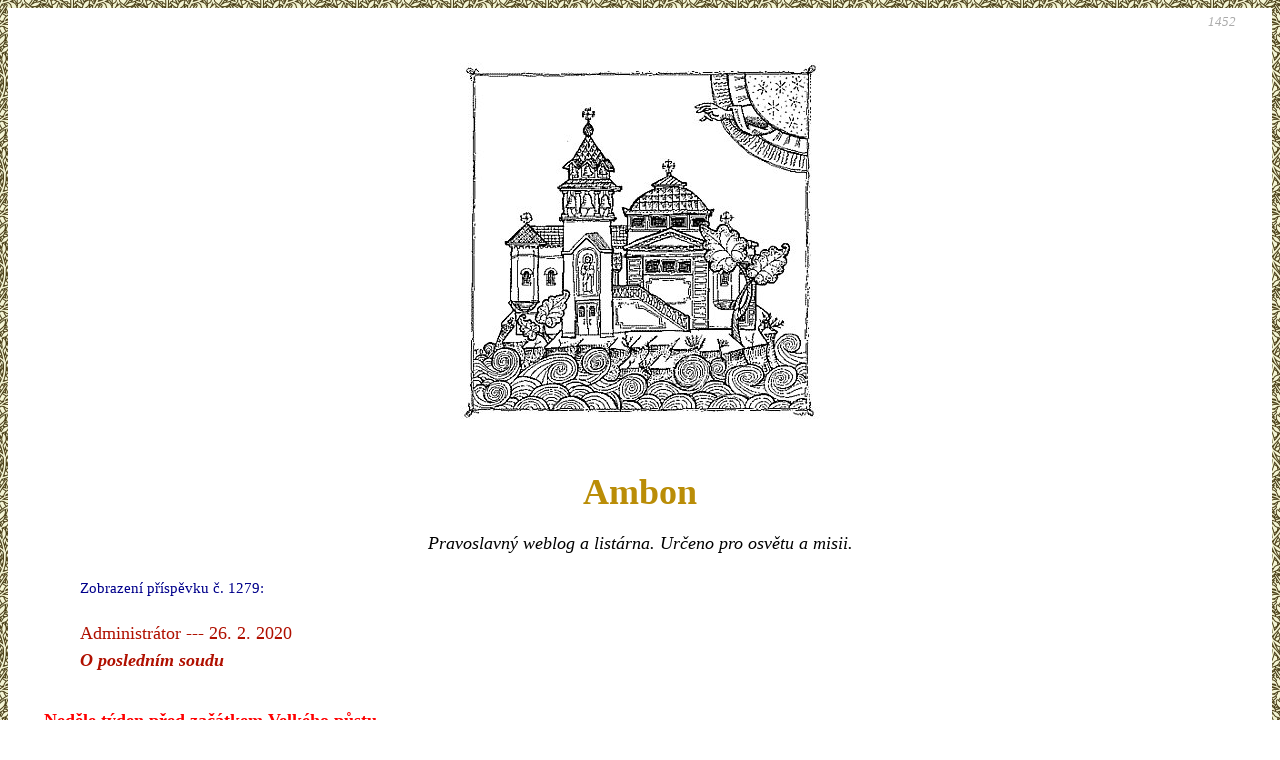

--- FILE ---
content_type: text/html; charset=windows-1250
request_url: https://ambon.or.cz/ambon.pl?thread=1279&
body_size: 7526
content:
<!DOCTYPE html PUBLIC "-//W3C//DTD HTML 4.01 Transitional//EN" "http://www.w3.org/TR/html4/loose.dtd">
<html><head><meta http-equiv="Content-Type" content="text/html; charset=UTF-8">
       
        <title>Ambon - pravoslavný weblog</title>
        <link rel="icon" href="/ilu/favicon.png">
        
        <style>#main { font-family: Lora, Georgia, Serif; font-size: 18px;     -webkit-font-smoothing: antialiased;  text-rendering: optimizeLegibility;  line-height: 150%; } i, em { font-style: italic; } #main { max-width: 1200px; margin-left: auto; margin-right: auto; background: white; text: black; padding: 0 2em; margin-top: 0; } body { background-image: url("pozadi.jpg"); padding: 0 }</style>
        <link href="ambon.css" rel="stylesheet" type="text/css">
        <meta name="description" content="Pravoslavný weblog a listárna">
  </head>       
<BODY BGCOLOR=#FFFFFF TEXT=#000000  onLoad=" document.formular.help.value='Nápověda';"><div id="main">

                <SCRIPT LANGUAGE="JavaScript">

<!--

function preview() {
        window.open("help.html","Napoveda","scrollbars=yes,resizeable=yes,toolbar=no,directories=no,menubar=no,width=600,height=300");
}

function mkemail(u,h,q) {
	var e = u + '@' + h;
	mkemaila(u,h,q);
	document.write(e + '</a>');
}

function mkemaila(u,h,q) {
	var e = u + '@' + h + q;
	document.write('<a href="mailto:' + e + '">');
}

//--></SCRIPT>
<div align=right><i><font color="#aaaaaa" size="-1">1452</font></i></div><br><CENTER><a href="/"><IMG SRC="ilu/katedral4.jpg" ALIGN="center"></a></CENTER><br>
<H1 align=center><FONT COLOR="#BA8D07">Ambon</font></H1><center><p><i>Pravoslavný weblog a listárna. Určeno pro osvětu a misii.</i></p>
</center>
<p style="margin-left: 2em"><span style="color: darkblue"><small>Zobrazení příspěvku č. 1279: <a href="/ambon.pl?type=form+nocal&visible=3&thread=1279&ino=1279&" style="text-decoration: none; color: white" rel="nofollow">#</a></small></span></p>


<p style="margin-left: 2em; margin-bottom: 4ex; color: #b01000">Administrátor
</B> --- 26. 2. 2020<!-- 22:49:50 --><BR><I><B>O posledním soudu </B></I></p>
<P><FONT COLOR="#FF0000"><B>Neděle týden před začátkem Velkého půstu</B></FONT><BR>
<BR>
Za téma této přípravné neděle zvolila církevní tradice Ježíšova slova o posledním (tzv. strašném) soudu (<SMALL><I><A HREF="https://bible.or.cz/show.pl?expression=https://bible.or.cz/show.pl/?expression=Mat+25,31-46&path=be" TARGET="_blank">evangelium podle Matouše: 25,31-46</A></I></SMALL>). Je to zpráva o definitivním oddělení dobra od zla. Sklizni dobrého zrna a spálení plevele, jak to křesťané od nejstarších dob toužebně očekávají. Strašným nazýváme tento soud jednak kvůli jeho definitivnosti, kvůli hrůze hříšníků a dále kvůli nepředstavitelným rozměrům události, při níž stanou před Bohem všichni lidé všech dob. Skutky a pravý stav všech budou zjeveny před všemi. Jedni půjdou do věčného blaženého života v království Božím, druzí půjdou tam, kde kraluje ďábel a zlo, do pekla. Předesíláme, že peklo nebylo učiněno pro člověka, ale je příbytkem satana, démonů a těch, kteří se duchovně s nimi sjednotili.<BR>
<BR>
Pán Ježíš nás chce touto zvěstí varovat před ledabylostí, povzbudit ke zpytování svědomí, přivést k tomu, abychom si dali do pořádku záležitosti svého duchovního stavu. A hlavně nás chce uvést na cestu pokání a nápravy. Připomíná se nám, že člověk je bytost podléhající soudu. Byl obdařen nesmírnými dary, především mu byl darován život, a byl stvořen dle Božího obrazu, a dostal něco vskutku božského - svobodu. Jenže to zároveň znamená, že se budeme zodpovídat, jak jsme s těmito dary nakládali, co jsme učinili se svým životem.<BR>
<BR>
<A HREF="https://www.kalendar.or.cz/ikony-img/nh-1000447.jpg"><IMG CLASS="obr_vlevo" SRC="https://www.kalendar.or.cz/ikony-img/nh-1000447.jpg" BORDER="0" WIDTH="400" HEIGHT="" TITLE=""></A>Na soud přijdou všichni, budou k tomu vzkříšeni z hrobů a obdařeni opět svými těly. Tam už nebude nikdo nevěřící. To je očekávání, které je věroučnou součástí církevního hlásání a vyznáváme je při každé liturgii na závěr Niceo-cařihradského symbolu víry. Všechny duše zemřelých budou oblečeny svými těly, ale tato těla budou produchovnělá, nesmrtelná a budou odrážet stav duše. Těla spravedlivých budou zářit a budou světlá, těla zlých budou tmavá. Se světlými těly se budou příslušné duše spojovat s radostí. S jakým odporem však budou muset zlé duše vstoupit do svých temných ohavných těl!<BR>
<BR>
A pak už půjdou před Boží tváří a světlem z ní zářícím a všechny osvěcujícím každý ke svým, každý, kam patří, s čím se během života sám spojil. Své ke svému. Všichni už zde na zemi můžeme nahlédnout, kde jsme si učinili svůj domov, čím jsme si zvykli sytit svou duši, jaké duchovní prostředí nás následně přitahuje a kde tedy bude naše věčnost.<BR>
<BR>
* * *<BR>
<BR>
A nyní dobré zprávy. Boží Syn se vtělil, aby nikdo do pekla nemusel. Církev existuje, aby se mohl každý dozvědět jak žít, aby se to Bohu líbilo, a každý byl veden k upřímné víře. Vždyť bez víry není možné se líbit Bohu, jak praví Písmo <SMALL><I><A HREF="https://bible.or.cz/show.pl?expression=Zid+11,6&path=be" TARGET="_blank">(Židům 11,6)</A></I></SMALL>. Skrze přikázání a evangelní zjevení ukázal Bůh, jak máme žít, abychom nebyli odsouzeni. „Kdo slyší Kristovo slovo a věří Tomu, který ho poslal (Otci), má věčný život a nepřijde na soud, ale již přešel ze smrti do života.“ <SMALL><I><A HREF="https://bible.or.cz/show.pl?expression=Jan+5,24&path=be" TARGET="_blank">(Jan 5,24)</A></I></SMALL> Již tady, za svého pozemského života, máme v sobě odsoudit hřích, a za ty své hříchy, které při pokání sami odsoudíme, nás už nebude soudit Bůh, jak to učí svatí otcové.<BR>
<BR>
„Kdo obviní Boží vyvolené? Vždyť Bůh ospravedlňuje! Kdo nás odsoudí? Vždyť Kristus Ježíš zemřel, ale hlavně byl vzkříšen z mrtvých, je po Boží pravici a prosí za nás! Co nás oddělí od Kristovy lásky?“ <SMALL><I><A HREF="https://bible.or.cz/show.pl?expression=Rim+8,33-35&path=be" TARGET="_blank">(Římanům 8,33-35)</A></I></SMALL><BR>
<BR>
Věřící nebude souzen, protože o něm je už rozhodnuto. Sám o sobě rozhodl svým životem, když si zamiloval Krista. Takový jde s radostí tam, kam jej Milovaný pošle. A protože ani peklo nedokáže nikoho oddělit od Kristovy lásky, není pro takového člověka žádné peklo.<BR>
<BR>
„Jsem si jist, že smrt ani život, andělé ani démoni, věci přítomné ani budoucí, žádná moc, výšina ani hlubina ani nic jiného v celém stvoření nás nemůže oddělit od Boží lásky v Kristu Ježíši, našem Pánu!“ <SMALL><I><A HREF="https://bible.or.cz/show.pl?expression=Rim+8,38-39&path=be" TARGET="_blank">(Římanům 8,38-39)</A></I></SMALL> Jak se zpívá: „Kriste, s tebou je i v pekle ráj!“ Tím se říká, že s Pánem Ježíšem po boku není žádné peklo.<BR>
<BR>
Cílem křesťanského života je láska, milování Boha, a to znamená nebát se soudu. Láska vyžene strach, praví jeden z dávných otců v Pateriku. To pochopitelně neznamená lhostejnost k posledním věcem člověka a vůči konci světa a celého tohoto eonu! Je potřeba mít k této hrozné události respekt, ale nikoliv se jí děsit. Dávný spis z prvního křesťanského století vydává svědectví o bohoslužbách první církve. Krátce před závěrem liturgie bylo zvolání: „Maranatha, Pán nechť přijde!“ Přijď už, Pane Ježíši, přijď rychle! Neprodlévej.<BR>
<BR>
Křesťané doby apoštolské toužebně vyhlíželi soud a příchod nového světa, eonu Božího Království. Jak nepochopitelně by jim asi zněly obavy dnešních křesťanů, kteří buď na konec světa nevěří, nebo jej odsunují kamsi za horizont svého života a zájmu, někam do vzdálené budoucnosti. Někteří křesťané dnes otevřeně řeknou: „Toho se, doufáme, nedožijeme my ani naše děti...“<BR>
<BR>
* * *<BR>
<BR>
Až přijde Pán podruhé, budou před jeho slávou vstávat všichni z hrobů. Světlo jeho tváře samo rozdělí černé kozly od bílých ovcí. Pán nám zjevuje kritérium, podle něhož se oddělí jedni od druhých. Tím, co zjeví, jestli je člověk spojen s Bohem nebo s ďáblem, je soucit. Jeden ze základních projevů lidství. Důsledek Božího obrazu v nás. Naopak vlastností zvráceného ducha ďáblova je krutost, úplný nezájem o blaho druhého.<BR>
<BR>
<A HREF="https://www.kalendar.or.cz/ikony-img/nb-1000201.jpg"><IMG CLASS="obr_vpravo" SRC="https://www.kalendar.or.cz/ikony-img/nb-1000201.jpg" BORDER="0" WIDTH="400" HEIGHT="" TITLE=""></A>Zdá se, že ďábel má možnost při lidském souhlasu skrze hřích nejen vstoupit do člověka, ale měnit pak jeho samotnou lidskou podstatu na něco nelidského - k obrazu svému. Taková démonická monstra pak chodí mezi námi a pravda o nich se stane zjevnou při Božím soudu. Zde mohou vypadat jako spořádaní občané, pořádku milovní lidé, ale dostanou-li se do vhodných podmínek, zachovají se hrůznou bezcitností. A nevratnost jejich proměny v cosi nelidského se projevuje především úporným obhajováním zrůdných skutků a naprosté neschopnosti pokání. Nikdo proti tomu není definitivně imunní, aby mohl být zcela bezstarostný.<BR>
<SMALL><BLOCKQUOTE>Zvláštní příležitostí jsou pro takové osoby všechny totalitní režimy, které ukážou, kolik je v lidské společnosti takových lidí. Je neuvěřitelné, jaký počet oddaných služebníků si každá ideologická zvrácenost tak snadno povolává.<BR>
<BR>
Dnes vzpomínáme na zavraždění kněze Josefa Toufara, jehož v r. 1950 umučila komunistická státní policie. Z dochovaných archiválií víme, s jakou brutalitou tam zacházeli s nevinnými lidmi. Hlavní vyšetřovatel, který Toufara mučil, byl na své chování hrdý a chlubil se tím. „Měl Toufara položeného na lavici se zavázanýma očima a nemilosrdně jej tloukl (obuškem) hlava nehlava“; „bil Toufara s rozkoší“; „celá exekuce trvala asi 3 hodiny, kdy (vyšetřovatel) pravděpodobně pro únavu fyzického týrání nechal,“ takový hrůzný obrázek podává dobová písemná zpráva od očividce (z archivů Stb). Pak pracoval na ministerstvu, kde mj. školil vyšetřovatele. Po více než deseti letech byl propuštěn, a po roce 1968 žádal rehabilitaci za své propuštění. Vše označil za „štvavou kampaň ... kterou utrpěl nesmírné morální a hmotné újmy“ a žádal vyplacení odchodného. Na tom je hrozné, že (jak svědčí současný badatel) ani jeden z příslušníků Stb před soudem svých činů nelitoval; komunističtí vyšetřovatelé se stavěli do role oběti. Ten, co mučil faráře Toufara, ještě těsně před svou smrtí, v roce 2018, nazýval Toufara zločincem, sám sebe považoval za vítěze, pochvaloval si vysoký důchod, tvrdil, že věrně sloužil straně a vládě, protože socialistickou společnost zbavoval těch ohavných flanďáků.<BR>
<BR>
Když hledíme na jeho dobovou podobenku nebo na televizní záběry z roku 1998, vidíme normálně vypadajícího občana, od něhož bychom čekali obvyklé slušné vystupování. Až podoba při vzkříšení zjeví jeho skutečný duchovní stav.<BR>
<BR>
Právě na těchto osobách vidíme tu ztrátu lidskosti, neschopnost soucitu a absenci pokání, které je podobně jako ďáblu těmto lidem nedostupné. Dokonce ani po dlouhých létech života nedosáhli žádné sebereflexe, nenacházíme u nich ani stín pochybností, jestli jednali stoprocentně správně, když se dopouštěli takových ukrutností. To je naše soudobá ilustrace k evangelnímu čtení o Božím soudu o nešťastnících, kteří nesoucitným jednáním vůči lidem zhřešili vůči samotnému Kristu.</BLOCKQUOTE></SMALL>* * *<BR>
<BR>
Je tu jakási záhada. I svatí otcové se v určitých ohledech liší ve výkladu Božího soudu. Někteří toto téma vůbec nerozebírají a omezují se jen na tlumočení slov Evangelia. Jiní se pokouší alespoň částečně nahlédnout do tohoto tajemství a vykládat zvěst o posledním soudu v kontextu celého Nového zákona. Jiní jdou ještě dál a kladou si otázku, proč by Stvořitel, Bůh nezměrné lásky, dal život těm, o nichž ve své prozřetelnosti předviděl, že budou kvůli nesprávnému životu navždy hořet v ohni spolu s ďáblem. Každopádně se všichni shodují v tom, že je potřeba s nejvyšší odpovědností využít svůj život, kát se ze svých hříchů, snažit se rozhojňovat svou lásku ke Kristu, abychom se na soudu nedočkali něčeho, co je tak hrozné, že není v našich schopnost si to zde vůbec představit.<BR>
<BR>
Stačí si přečíst Evangelium, abychom se dozvěděli, co jsou to Kristova přikázání lásky. Jaký je ukazatel naší lásky? Kristus nám jej dal: „Jestli mne milujete, zachováváte má přikázání.“ <SMALL><I><A HREF="https://bible.or.cz/show.pl?expression=Jan+14,15&path=be" TARGET="_blank">(Jan 14,15)</A></I></SMALL> To je přikázání lásky k Bohu. Přikázání vzájemné lásky zní: „Nové přikázání vám dávám, abyste se navzájem milovali; jako já jsem miloval vás, i vy se milujte navzájem.“ <SMALL><I><A HREF="https://bible.or.cz/show.pl?expression=Jan+13,34&path=be" TARGET="_blank">(Jan 13,34)</A></I></SMALL> Buďme opatrní, co učiníme s dny, které jsou nám zde vyměřeny, protože „jeden je život a pak je soud“. <SMALL><I><A HREF="https://bible.or.cz/show.pl?expression=Zid+9,27&path=be" TARGET="_blank">(Židům 9,27)</A></I></SMALL><BR>
<BR>
<BR>
<SMALL><BLOCKQUOTE>P.S.<BR>
O posledním soudu učilo prvotní křesťanství v prvním století takto: <BR>
1. Bděte nad svým životem. Lampy vaše ať nezhasnou a bedra vaše ať jsou přepásána. Buďte připraveni. Nevíte totiž dne, v němž váš Pán přichází. 2. Často a ve velkém množství se shromažďujte a proste o to, co prospěje v budoucnu vašim duším. Nic vám totiž nepomůže doba vaší víry, nebudete-li dokonalými v čase posledním. 3. V posledních dnech totiž povstane mnoho falešných proroků a škůdců, ovce se obrátí k vlkům a láska se obrátí v nenávist. 4. Až se rozmnoží nepravost, budou se lidé navzájem nenávidět, pronásledovat a zrazovat. A tehdy se ten svůdce světa (Antikrist) zjeví jako syn Boží a bude činit divy a zázraky, země bude vydána v jeho ruce a bude páchat takové nepravosti, jaké se ještě nikdy nestaly. 5. Tehdy lidské pokolení bude přivedeno do očistného soudu, mnozí budou zahanbeni a zahynou. Kdo však vytrvají ve své víře, budou zachráněni od tohoto prokletí. 6. A tehdy se zjeví znamení pravdy; otevřené nebe, pak hlas polnice, za třetí vzkříšení z mrtvých. 7. Ne však všech, nýbrž, jak bylo řečeno: "Přijde Pán a všichni svatí s ním". 8. Tehdy spatří svět přicházet Pána z nadoblaků nebes. <SMALL><I>(Didaché)</I></SMALL></BLOCKQUOTE></SMALL><BR>
<BR>
<BR>
<BR>
</P>

<BR CLEAR="ALL"><HR WIDTH="50%" ALIGN="left" style="margin-top: 4ex">



<p><center><br><!--begin of Hristianstvo.Ru-->
<a href="http://cz.orthodoxlinks.info/?from=1230"><img
src="http://www.hristianstvo.ru/images/sr-140x90-gold1.gif"
title="Pravoslavne krestanstvi.ru" width=140 height=90 border=0></a><!--end of Hristianstvo.Ru--></br><br><script src="http://c1.navrcholu.cz/code?site=103451;t=lb14" type="text/javascript"></script><noscript><div><a href="http://navrcholu.cz/"><img src="http://c1.navrcholu.cz/hit?site=103451;t=lb14;ref=;jss=0" width="14" height="14" alt="NAVRCHOLU.cz" style="border:none" /></a></div></noscript></br>
</center></p><br/>
<p><center><a href="/">Hlavní stránka</a> Ambonu - standardní zobrazení všech příspěvků</center></p><p><center><a href="tema.htm">Tematický přehled</a> příspěvků Ambonu</center></p>
<center><p><a href="http://pravoslavi.cz/jihlava/audio/">Audionahrávky promluv</a> z pravoslavného chrámu v Jihlavě.</p></center>
<p><center>Český pravoslavný web <a href="http://www.orthodoxia.cz/">www.orthodoxia.cz</a></center></p><br></br><br></br><p /></div></body></html>

--- FILE ---
content_type: text/css
request_url: https://ambon.or.cz/ambon.css
body_size: 990
content:
@font-face {
  font-family: 'Lora';
  font-style: normal;
  font-weight: 400;
  src: local('Lora'), local('Lora-Regular'), url(http://fonts.gstatic.com/s/lora/v9/aXJ7KVIGcejEy1abawZazg.ttf) format('truetype');
}
@font-face {
  font-family: 'Lora';
  font-style: normal;
  font-weight: 700;
  src: local('Lora Bold'), local('Lora-Bold'), url(http://fonts.gstatic.com/s/lora/v9/enKND5SfzQKkggBA_VnT1A.ttf) format('truetype');
}
@font-face {
  font-family: 'Lora';
  font-style: italic;
  font-weight: 400;
  src: local('Lora Italic'), local('Lora-Italic'), url(http://fonts.gstatic.com/s/lora/v9/AN2EZaj2tFRpyveuNn9BOg.ttf) format('truetype');
}
@font-face {
  font-family: 'Lora';
  font-style: italic;
  font-weight: 700;
  src: local('Lora Bold Italic'), local('Lora-BoldItalic'), url(http://fonts.gstatic.com/s/lora/v9/ivs9j3kYU65pR9QD9YFdzQ.ttf) format('truetype');
}

/* p {text-align: justify } */
p {COLOR: black }

.left {text-align: left}
.l {text-align: left}         /*  DUPLICITNĚ */
.right {text-align: right}
.r {text-align: right}         /*  DUPLICITNĚ */

.obr_vlevo { margin: 0em 30px 0.5em 0px; float: left; }
.obr-l { margin: 0em 30px 0.5em 0px; float: left; } /*      DUPLICITNĚ */

.obr_vpravo { margin: 0em 0px 0.5em 30px; float: right; }
.obr-r { margin: 0em 0px 0.5em 30px; float: right; }     /*  DUPLICITNĚ */

.obr-vlevo { float: left; margin: 10px 20px 10px 0px; BORDER: 0px }
.obr-vpravo { float: right; margin: 10px 0px 10px 20px; BORDER: 0px }



img {  margin: 0em 10px 0.5em 10px;}

.img-tab {  margin: 0em 0px 0em 0px;}



.center { text-align: center;}
.center-auto { margin-left: auto; margin-right: auto }
.c { text-align: center; }

/*  POPISKA POD OBRÁZKEM */
.pop {  font-style: italic; font-size: 80%; line-height: 130%; text-align: center; }

/* vycentrování obrázku - dvěma obalovacími DIVy */
.obr-str { text-align: center; margin: 0;  } /* vycentruje se jako text */
.obr-c { text-align: center; margin: 0;  } /* DUPLICITNĚ vycentruje se jako text */
.help {   margin-left: auto; margin-right: auto;  clear: both }    /* pomocný vnější DIV pro centrování obrázků, které se provádí vnitřním DIVem obr-str, clear je tam kvůli tomu, aby se obrázek neposunoval do oblasti nějakého předcházejícího DIVu */
.h {   margin-left: auto; margin-right: auto;  clear: both }      /*  DUPLICITNĚ */


/* BLOCKQUOTE {text-align: justify }     small {text-align: justify }                         br  {text-align: justify }    */

.hvezdy { text-align: center; font-style: bold; font-size: small; letter-spacing: 10pt; text-decoration: none}

.imenuhorizontal { border-top: 10px solid grey; border-left: 10px solid grey; border-bottom: 10px solid grey; border-right: 10px solid grey; padding: 1em}

/* border-width: 10px; border-style: solid; border-color: grey;   padding: 1em} */





